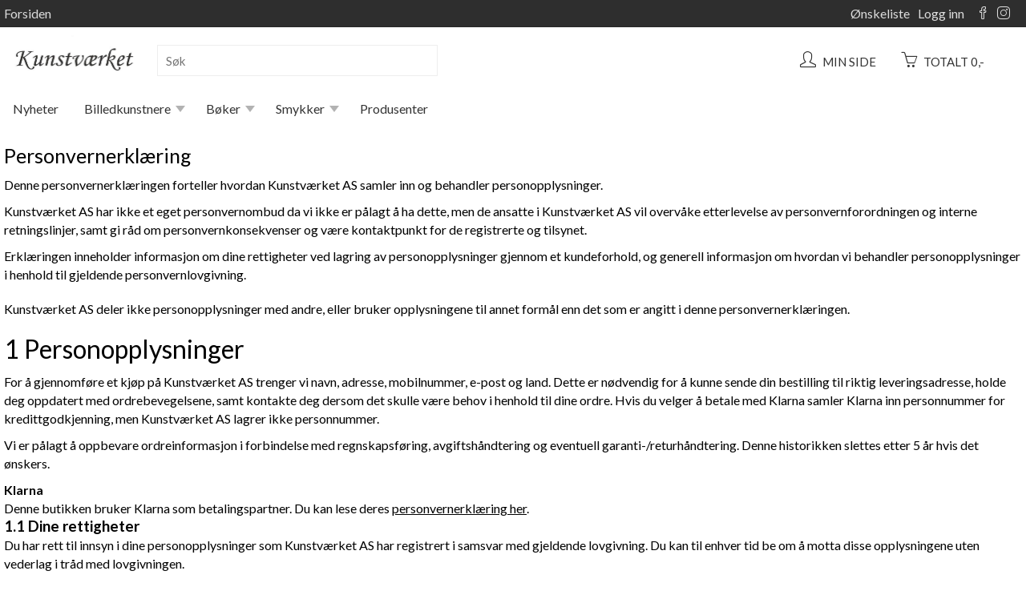

--- FILE ---
content_type: text/html;charset=UTF-8
request_url: https://webshop.kunstvaerket.no/wicket/bookmarkable/no.deltasoft.webshop.web.register.GdprPersonalTerms
body_size: 9596
content:
<!DOCTYPE html>
<html lang="no">


<head><meta charset="UTF-8" /><meta name="viewport" content="width=device-width, initial-scale=1" /><script type="text/javascript" src="https://ajax.googleapis.com/ajax/libs/jquery/1.9.0/jquery.min.js"></script>
<script type="text/javascript" src="../resource/org.apache.wicket.ajax.AbstractDefaultAjaxBehavior/res/js/wicket-ajax-jquery-ver-D3239D205A141302AD40C53B15219F57.js"></script>
<script type="text/javascript" src="../resource/org.apache.wicket.ajax.AbstractDefaultAjaxBehavior/res/js/wicket-ajax-jquery-debug-ver-61D3B0B0C30B7115338004E0F34269E0.js"></script>
<script type="text/javascript" src="../resource/no.deltasoft.webshop.web.panel.menu.menuline.MenuLinePanel/MenuLinePanel-ver-5500820135DD26B4352C90AC1FED04A3.js"></script>
<link rel="stylesheet" type="text/css" href="https://cdnjs.cloudflare.com/ajax/libs/simple-line-icons/2.4.1/css/simple-line-icons.css" />
<script type="text/javascript" src="../resource/no.deltasoft.webshop.web.panel.menu.MenuPanel2/MenuPanel2-ver-558CD893132BFEBC7F0CA37FA2E82BB1.js"></script>

	<title>Kunstværket AS - Webshop</title>
	
	<script type="text/javascript">
/*<![CDATA[*/

	
	   $( document ).ready(function() {
	        console.log( "document loaded" );
	        
			$("a.adjust_button").on("click", function() {
				
				var $button = $(this);
				var oldValue = $button.parent().find("input").val();
				
				if ($button.text() == "+") {
					var newVal = parseFloat(oldValue) + 1;
				} 
				else {
					// Don't allow decrementing below zero
					if (oldValue > 1) {
						var newVal = parseFloat(oldValue) - 1;
					} 
					else {
						newVal = 1;}
				}
				$button.parent().find("input").val(newVal);
				return false;
			});

	    });
	
	
/*]]>*/
</script>
	
	<style type="text/css">
/*<![CDATA[*/

		
		div.private_customer:hover {
			background-color: #015b79 !important; 
		}
		
		div.business_customer:hover {
			background-color: #d4cece !important;
		}
	
	
/*]]>*/
</style>
	
<link rel="stylesheet" type="text/css" href="../../css/base.css?d=1764931482533" />
<link rel="stylesheet" type="text/css" href="../../css/digifix_white_new.css?d=1566383622720" />
<link href='https://fonts.googleapis.com/css?family=Lato:400,700' rel='stylesheet' type='text/css'><script type="text/javascript" id="tracking">
/*<![CDATA[*/
(function(i,s,o,g,r,a,m){i['GoogleAnalyticsObject']=r;i[r]=i[r]||function(){(i[r].q=i[r].q||[]).push(arguments)},i[r].l=1*new Date();a=s.createElement(o),m=s.getElementsByTagName(o)[0];a.async=1;a.src=g;m.parentNode.insertBefore(a,m)})(window,document,'script','//www.google-analytics.com/analytics.js','ga');ga('create', 'UA-56477358-1');ga('send', 'pageview');
/*]]>*/
</script>
<script type="text/javascript" src="../resource/no.deltasoft.webshop.web.page.WebshopPage/WebshopPage-ver-78B85413D732247B40B860660127673B.js"></script>
<meta name="keywords" content="kjøp,kjøpe,webshop,nettbutikk,online,Roar Kjærnstad,Kunstavgift,Anna Kristin Ferking,Egil Egebakken,Kjell Stig Amdam,Avgiftspl. billedkunst,Avgiftsfri rammer,Skulptur,Wenche Øyen,Trine Lindheim,Kunsthåndtverk,Øivind S. Jorfald,Smykker,Marilyn Amatruda,Kenneth Blom,Randi Strand,Therese Nortvedt,Jan Brænde,Emily S. Elmenhorst,Eline Medbøe,Kikki Hovland,Gro Fraas,Magne Austad,Sigrid Øyrehagen,Bøker,Elin Bergstø Rossing,Line Schjølberg,Ellen Edminson,Yngve Reidar Vold,Anne Cecilie Røgeberg,Jøran Flo,Eli Hovdenak,Stig Andresen,Gabrielle Kielland,Jon Olav Helle,Tor-Arne Moen,Beate Strindberg,Eva Harr,Olav Bjørgum,Christopher Rådlund,Birger Wilhelmsen,Jan Harr,Camilla Prytz,Mia Gjerdrum Helgesen,Kjell Thorjussen, Larry Welo,Ronny Bank,Bjørg Thorhallsdottir,Svein Are Mørkve,Cathrine Knudsen,Dahlin,Alexander Stub,Ingrid J. Ousland,Nina Due,Hilde Fystro Vasbø,Hildur Bjørnsdottir,Tom Erik Andersen,Lasse Skarbøvik,Billedkunstnere,Hanne Thomassen,Liz Ravn,Gunilla Holm,Eva Langaas,Janne Lykke Wilhelmsen,Lars Elling,Siri Knoepffler,Violet Polsangi,Gro Mukta Holter,Dzevad Handzic,Rino Larsen,Per Fronth,Omar Andréen,Elling Reitan,Kristian Finborud,Geir Nymark,Nico Widerberg,Alf Chr. Hvaring,Terje Risberg,Larssen,Frank Brunner,Dag Hol,Elisabeth Werp,Gunn Vottestad,Orion Righard,Rolf Nerli,Tom Gundersen,Anne Kristin Hagesæther,Lars Hopland,Bøker,Dang Van Ty,Bjørn Saastad,Ingrid Lilja Arntzen,Hans Normann Dahl" /></head>
<body style="background-color: white;" class="webshop_page">
<div class="page Background-Image">
	
		  
		  
		
		<div class="wrap_menu2">
		
			<form id="id1" method="post" action="./no.deltasoft.webshop.web.register.GdprPersonalTerms?-1.-menu-form">
				
				<div class="wrap_menu_panel_line wrap_menu_line0">
					<div class="menu_panel menu_line0">
						<div class="wrap_menu_line0_top_left_html"><a href='/'>Forsiden</a></div>
						<div class="wrap_menu_line0_links">

								<a href="./no.deltasoft.webshop.web.register.GdprPersonalTerms?-1.-menu-form-link_wishlist" class="wishlist">Ønskeliste<span id="MenuPanel2_wishlist_count" style="display:none" data-wicket-placeholder></span></a>
								
								<a href="/login" class="login">Logg inn</a>
								
								
								<div><a href="https://www.facebook.com/pages/Kunstv%C3%A6rket/211246804357" target="_blank"><i class="icon-social-facebook icons"></i></a><a href="https://www.instagram.com/galleri_kunstvaerket/" target="_blank"><i class="icon-social-instagram icons"></i></a></div>
								
								
						</div>
					</div>
				</div>
				
				<div class="wrap_menu_panel_line wrap_menu_line1">
					<div class="menu_panel menu_line1">
							
						<div class="menu_mobile_logo">
							<a href="/"><img class="mobile_shop_logo" src="/image/185/185_logo.jpg?lm=1527855843000"/></a>
						</div>
						
						<div class="menu_shop_name">
							<a href="/">
								Kunstværket AS
							</a>
						</div>
							
					</div>
				</div>
				
				<div class="wrap_menu_panel_line wrap_menu_line2">
					<div class="menu_panel menu_line2">
					
						<div class="menu_logo">
							<a href="/"><img class="menu_bar_logo" src="/image/185/185_logo.jpg?lm=1527855843000"/></a>
						</div>
		
						<div class="menu_menu_icon">
							<a href="#" class="show-code" onclick="toggleCategory();">
								<i class="icon-menu icons"></i>
							</a>
						</div>
							
						<div class="search_container">
								<input class="new_search" value="" type="text" placeholder="Søk" name="searchf">
						</div>
						
						<div class="wrap_cart_and_buttons">
																							
							<div class="menu_cart_amount">
		
								<a href="/mypage">
									<span class="menu_my_page_wrap">
										<span>
											<i class="icon-user icons"></i>
										</span>
										
										<span class="cart_amount">Min side</span>
										
									</span>
								</a>&nbsp;
								<a href="/cart" id="linkCart">
									<span class="menu_cart_wrap">
										<div class="add_item_box">
		
	<span class="add_item_text">
		Varen er lagt i handlekurven
	 </span>

</div>
										
										<span>
											<i class="icon-basket icons"></i>
										</span>
										
										<span class="cart_amount">Totalt 0,-</span>
										
										
										
									</span>
								</a>
		
							</div>
		
						</div>
					
						<span class="menu_login_icon">
							<a href="./no.deltasoft.webshop.web.register.GdprPersonalTerms?-1.-menu-form-responsive_menu_login" class="show-code">
								<i class="icon-user icons"></i>
							</a>
						</span>
		
						<span class="menu_basket_icon">
							<a href="/cart" class="show-code" id="responsiveCart">
								<div class="add_item_box">
		
	<span class="add_item_text">
		Varen er lagt i handlekurven
	 </span>

</div>
								<i class="icon-basket icons"></i>
								
							</a>
						</span>
						
					</div>
				</div>
				
				<div class="wrap_menu_panel_line wrap_menu_line3">
					<div class="menu_panel menu_line3">
						
		<div class="menuLineParent">
			<div class="menuLine">
				<div class="menuItem" catid="-1334">
					
			<div class="dropbtn-container">
				<a class="dropbtn" href="../../nettbutikk/Nyheter?p1=-1334&amp;p2=0&amp;p3=0&amp;categoryId=-1334">Nyheter</a>
				<a class="dropbtn dropbtn-blocker" href="#" onclick="return false;">Nyheter</a>
			</div>
			
		
				</div><div class="menuItem notempty" catid="3938">
					
			<div class="dropbtn-container">
				<a class="dropbtn" href="../../nettbutikk/Billedkunstnere?p1=3938&amp;p2=0&amp;p3=0&amp;categoryId=3938">Billedkunstnere</a>
				<a class="dropbtn dropbtn-blocker" href="#" onclick="return false;">Billedkunstnere</a>
			</div>
			<div class="dropdown-content"> <!-- class may be replaced with dropdown-contentVertical -->
				
		
		<div class="cat2">
			<a href="../../nettbutikk/Billedkunstnere/Alexander%20Stub?p1=3938&amp;p2=14923&amp;p3=0&amp;categoryId=14923">Alexander Stub</a>
			
		</div><div class="cat2">
			<a href="../../nettbutikk/Billedkunstnere/Alf%20Chr.%20Hvaring?p1=3938&amp;p2=4315&amp;p3=0&amp;categoryId=4315">Alf Chr. Hvaring</a>
			
		</div><div class="cat2">
			<a href="../../nettbutikk/Billedkunstnere/Anne%20Cecilie%20R%C3%B8geberg?p1=3938&amp;p2=6350&amp;p3=0&amp;categoryId=6350">Anne Cecilie Røgeberg</a>
			
		</div><div class="cat2">
			<a href="../../nettbutikk/Billedkunstnere/Beate%20Strindberg?p1=3938&amp;p2=5955&amp;p3=0&amp;categoryId=5955">Beate Strindberg</a>
			
		</div><div class="cat2">
			<a href="../../nettbutikk/Billedkunstnere/Birger%20Wilhelmsen?p1=3938&amp;p2=21155&amp;p3=0&amp;categoryId=21155">Birger Wilhelmsen</a>
			
		</div><div class="cat2">
			<a href="../../nettbutikk/Billedkunstnere/Bj%C3%B8rg%20Thorhallsdottir?p1=3938&amp;p2=5699&amp;p3=0&amp;categoryId=5699">Bjørg Thorhallsdottir</a>
			
		</div><div class="cat2">
			<a href="../../nettbutikk/Billedkunstnere/Bj%C3%B8rn%20Saastad?p1=3938&amp;p2=4071&amp;p3=0&amp;categoryId=4071">Bjørn Saastad</a>
			
		</div><div class="cat2">
			<a href="../../nettbutikk/Billedkunstnere/Cathrine%20Knudsen?p1=3938&amp;p2=9389&amp;p3=0&amp;categoryId=9389">Cathrine Knudsen</a>
			
		</div><div class="cat2">
			<a href="../../nettbutikk/Billedkunstnere/Dang%20Van%20Ty?p1=3938&amp;p2=4054&amp;p3=0&amp;categoryId=4054">Dang Van Ty</a>
			
		</div><div class="cat2">
			<a href="../../nettbutikk/Billedkunstnere/Dzevad%20Handzic?p1=3938&amp;p2=16965&amp;p3=0&amp;categoryId=16965">Dzevad Handzic</a>
			
		</div><div class="cat2">
			<a href="../../nettbutikk/Billedkunstnere/Eli%20Hovdenak?p1=3938&amp;p2=5694&amp;p3=0&amp;categoryId=5694">Eli Hovdenak</a>
			
		</div><div class="cat2">
			<a href="../../nettbutikk/Billedkunstnere/Elin%20Bergst%C3%B8%20Rossing?p1=3938&amp;p2=20560&amp;p3=0&amp;categoryId=20560">Elin Bergstø Rossing</a>
			
		</div><div class="cat2">
			<a href="../../nettbutikk/Billedkunstnere/Ellen%20Edminson?p1=3938&amp;p2=8408&amp;p3=0&amp;categoryId=8408">Ellen Edminson</a>
			
		</div><div class="cat2">
			<a href="../../nettbutikk/Billedkunstnere/Elling%20Reitan?p1=3938&amp;p2=6070&amp;p3=0&amp;categoryId=6070">Elling Reitan</a>
			
		</div><div class="cat2">
			<a href="../../nettbutikk/Billedkunstnere/Eva%20Harr?p1=3938&amp;p2=4055&amp;p3=0&amp;categoryId=4055">Eva Harr</a>
			
		</div><div class="cat2">
			<a href="../../nettbutikk/Billedkunstnere/Eva%20Langaas?p1=3938&amp;p2=5849&amp;p3=0&amp;categoryId=5849">Eva Langaas</a>
			
		</div><div class="cat2">
			<a href="../../nettbutikk/Billedkunstnere/Frank%20Brunner?p1=3938&amp;p2=4044&amp;p3=0&amp;categoryId=4044">Frank Brunner</a>
			
		</div><div class="cat2">
			<a href="../../nettbutikk/Billedkunstnere/Gabrielle%20Kielland?p1=3938&amp;p2=4043&amp;p3=0&amp;categoryId=4043">Gabrielle Kielland</a>
			
		</div><div class="cat2">
			<a href="../../nettbutikk/Billedkunstnere/Geir%20Nymark?p1=3938&amp;p2=5957&amp;p3=0&amp;categoryId=5957">Geir Nymark</a>
			
		</div><div class="cat2">
			<a href="../../nettbutikk/Billedkunstnere/Gro%20Fraas?p1=3938&amp;p2=5977&amp;p3=0&amp;categoryId=5977">Gro Fraas</a>
			
		</div><div class="cat2">
			<a href="../../nettbutikk/Billedkunstnere/Gro%20Mukta%20Holter?p1=3938&amp;p2=5843&amp;p3=0&amp;categoryId=5843">Gro Mukta Holter</a>
			
		</div><div class="cat2">
			<a href="../../nettbutikk/Billedkunstnere/Gunilla%20Holm?p1=3938&amp;p2=5961&amp;p3=0&amp;categoryId=5961">Gunilla Holm</a>
			
		</div><div class="cat2">
			<a href="../../nettbutikk/Billedkunstnere/Gunn%20Vottestad?p1=3938&amp;p2=5848&amp;p3=0&amp;categoryId=5848">Gunn Vottestad</a>
			
		</div><div class="cat2">
			<a href="../../nettbutikk/Billedkunstnere/Hanne%20Thomassen?p1=3938&amp;p2=18343&amp;p3=0&amp;categoryId=18343">Hanne Thomassen</a>
			
		</div><div class="cat2">
			<a href="../../nettbutikk/Billedkunstnere/Hans%20Normann%20Dahl?p1=3938&amp;p2=7542&amp;p3=0&amp;categoryId=7542">Hans Normann Dahl</a>
			
		</div><div class="cat2">
			<a href="../../nettbutikk/Billedkunstnere/Hilde%20Fystro%20Vasb%C3%B8?p1=3938&amp;p2=12164&amp;p3=0&amp;categoryId=12164">Hilde Fystro Vasbø</a>
			
		</div><div class="cat2">
			<a href="../../nettbutikk/Billedkunstnere/Hildur%20Bj%C3%B8rnsdottir?p1=3938&amp;p2=20561&amp;p3=0&amp;categoryId=20561">Hildur Bjørnsdottir</a>
			
		</div><div class="cat2">
			<a href="../../nettbutikk/Billedkunstnere/Ingrid%20J.%20Ousland?p1=3938&amp;p2=10568&amp;p3=0&amp;categoryId=10568">Ingrid J. Ousland</a>
			
		</div><div class="cat2">
			<a href="../../nettbutikk/Billedkunstnere/Ingrid%20Lilja%20Arntzen?p1=3938&amp;p2=7004&amp;p3=0&amp;categoryId=7004">Ingrid Lilja Arntzen</a>
			
		</div><div class="cat2">
			<a href="../../nettbutikk/Billedkunstnere/Jan%20Harr?p1=3938&amp;p2=4056&amp;p3=0&amp;categoryId=4056">Jan Harr</a>
			
		</div><div class="cat2">
			<a href="../../nettbutikk/Billedkunstnere/Janne%20Lykke%20Wilhelmsen?p1=3938&amp;p2=23250&amp;p3=0&amp;categoryId=23250">Janne Lykke Wilhelmsen</a>
			
		</div><div class="cat2">
			<a href="../../nettbutikk/Billedkunstnere/Jon%20Olav%20Helle?p1=3938&amp;p2=6102&amp;p3=0&amp;categoryId=6102">Jon Olav Helle</a>
			
		</div><div class="cat2">
			<a href="../../nettbutikk/Billedkunstnere/J%C3%B8ran%20Flo?p1=3938&amp;p2=5960&amp;p3=0&amp;categoryId=5960">Jøran Flo</a>
			
		</div><div class="cat2">
			<a href="../../nettbutikk/Billedkunstnere/Kikki%20Hovland?p1=3938&amp;p2=8207&amp;p3=0&amp;categoryId=8207">Kikki Hovland</a>
			
		</div><div class="cat2">
			<a href="../../nettbutikk/Billedkunstnere/Kristian%20Finborud?p1=3938&amp;p2=6068&amp;p3=0&amp;categoryId=6068">Kristian Finborud</a>
			
		</div><div class="cat2">
			<a href="../../nettbutikk/Billedkunstnere/%20Larry%20Welo?p1=3938&amp;p2=4046&amp;p3=0&amp;categoryId=4046"> Larry Welo</a>
			
		</div><div class="cat2">
			<a href="../../nettbutikk/Billedkunstnere/Lasse%20Skarb%C3%B8vik?p1=3938&amp;p2=21047&amp;p3=0&amp;categoryId=21047">Lasse Skarbøvik</a>
			
		</div><div class="cat2">
			<a href="../../nettbutikk/Billedkunstnere/Line%20Schj%C3%B8lberg?p1=3938&amp;p2=15611&amp;p3=0&amp;categoryId=15611">Line Schjølberg</a>
			
		</div><div class="cat2">
			<a href="../../nettbutikk/Billedkunstnere/Liz%20Ravn?p1=3938&amp;p2=14919&amp;p3=0&amp;categoryId=14919">Liz Ravn</a>
			
		</div><div class="cat2">
			<a href="../../nettbutikk/Billedkunstnere/Magne%20Austad?p1=3938&amp;p2=3947&amp;p3=0&amp;categoryId=3947">Magne Austad</a>
			
		</div><div class="cat2">
			<a href="../../nettbutikk/Billedkunstnere/Mia%20Gjerdrum%20Helgesen?p1=3938&amp;p2=6798&amp;p3=0&amp;categoryId=6798">Mia Gjerdrum Helgesen</a>
			
		</div><div class="cat2">
			<a href="../../nettbutikk/Billedkunstnere/Nico%20Widerberg?p1=3938&amp;p2=5979&amp;p3=0&amp;categoryId=5979">Nico Widerberg</a>
			
		</div><div class="cat2">
			<a href="../../nettbutikk/Billedkunstnere/Omar%20Andr%C3%A9en?p1=3938&amp;p2=4057&amp;p3=0&amp;categoryId=4057">Omar Andréen</a>
			
		</div><div class="cat2">
			<a href="../../nettbutikk/Billedkunstnere/Randi%20Strand?p1=3938&amp;p2=11930&amp;p3=0&amp;categoryId=11930">Randi Strand</a>
			
		</div><div class="cat2">
			<a href="../../nettbutikk/Billedkunstnere/Rino%20Larsen?p1=3938&amp;p2=8039&amp;p3=0&amp;categoryId=8039">Rino Larsen</a>
			
		</div><div class="cat2">
			<a href="../../nettbutikk/Billedkunstnere/Roar%20Kj%C3%A6rnstad?p1=3938&amp;p2=21053&amp;p3=0&amp;categoryId=21053">Roar Kjærnstad</a>
			
		</div><div class="cat2">
			<a href="../../nettbutikk/Billedkunstnere/Rolf%20Nerli?p1=3938&amp;p2=4058&amp;p3=0&amp;categoryId=4058">Rolf Nerli</a>
			
		</div><div class="cat2">
			<a href="../../nettbutikk/Billedkunstnere/Ronny%20Bank?p1=3938&amp;p2=10386&amp;p3=0&amp;categoryId=10386">Ronny Bank</a>
			
		</div><div class="cat2">
			<a href="../../nettbutikk/Billedkunstnere/Stig%20Andresen?p1=3938&amp;p2=3944&amp;p3=0&amp;categoryId=3944">Stig Andresen</a>
			
		</div><div class="cat2">
			<a href="../../nettbutikk/Billedkunstnere/Svein%20Are%20M%C3%B8rkve?p1=3938&amp;p2=3942&amp;p3=0&amp;categoryId=3942">Svein Are Mørkve</a>
			
		</div><div class="cat2">
			<a href="../../nettbutikk/Billedkunstnere/Terje%20Risberg?p1=3938&amp;p2=6250&amp;p3=0&amp;categoryId=6250">Terje Risberg</a>
			
		</div><div class="cat2">
			<a href="../../nettbutikk/Billedkunstnere/Therese%20Nortvedt?p1=3938&amp;p2=11931&amp;p3=0&amp;categoryId=11931">Therese Nortvedt</a>
			
		</div><div class="cat2">
			<a href="../../nettbutikk/Billedkunstnere/Tom%20Erik%20Andersen?p1=3938&amp;p2=6332&amp;p3=0&amp;categoryId=6332">Tom Erik Andersen</a>
			
		</div><div class="cat2">
			<a href="../../nettbutikk/Billedkunstnere/Tom%20Gundersen?p1=3938&amp;p2=6331&amp;p3=0&amp;categoryId=6331">Tom Gundersen</a>
			
		</div><div class="cat2">
			<a href="../../nettbutikk/Billedkunstnere/Trine%20Lindheim?p1=3938&amp;p2=7106&amp;p3=0&amp;categoryId=7106">Trine Lindheim</a>
			
		</div><div class="cat2">
			<a href="../../nettbutikk/Billedkunstnere/Violet%20Polsangi?p1=3938&amp;p2=22889&amp;p3=0&amp;categoryId=22889">Violet Polsangi</a>
			
		</div><div class="cat2">
			<a href="../../nettbutikk/Billedkunstnere/Wenche%20%C3%98yen?p1=3938&amp;p2=6103&amp;p3=0&amp;categoryId=6103">Wenche Øyen</a>
			
		</div>
	
			</div>
		
				</div><div class="menuItem notempty" catid="6850">
					
			<div class="dropbtn-container">
				<a class="dropbtn" href="../../nettbutikk/B%C3%B8ker?p1=6850&amp;p2=0&amp;p3=0&amp;categoryId=6850">Bøker</a>
				<a class="dropbtn dropbtn-blocker" href="#" onclick="return false;">Bøker</a>
			</div>
			<div class="dropdown-content"> <!-- class may be replaced with dropdown-contentVertical -->
				
		
		<div class="cat2">
			<a href="../../nettbutikk/B%C3%B8ker/B%C3%B8ker?p1=6850&amp;p2=6851&amp;p3=0&amp;categoryId=6851">Bøker</a>
			
		</div><div class="cat2">
			<a href="../../nettbutikk/B%C3%B8ker/Kristian%20Finborud?p1=6850&amp;p2=6068&amp;p3=0&amp;categoryId=6068">Kristian Finborud</a>
			
		</div>
	
			</div>
		
				</div><div class="menuItem notempty" catid="4052">
					
			<div class="dropbtn-container">
				<a class="dropbtn" href="../../nettbutikk/Smykker?p1=4052&amp;p2=0&amp;p3=0&amp;categoryId=4052">Smykker</a>
				<a class="dropbtn dropbtn-blocker" href="#" onclick="return false;">Smykker</a>
			</div>
			<div class="dropdown-content"> <!-- class may be replaced with dropdown-contentVertical -->
				
		
		<div class="cat2">
			<a href="../../nettbutikk/Smykker/Camilla%20Prytz?p1=4052&amp;p2=4053&amp;p3=0&amp;categoryId=4053">Camilla Prytz</a>
			
		</div>
	
			</div>
		
				</div><div class="menuItem" catid="-1">
					
			<div class="dropbtn-container">
				<a class="dropbtn" href="./no.deltasoft.webshop.web.page.manufacturers.ManufacturersPage">Produsenter</a>
				<a class="dropbtn dropbtn-blocker" href="#" onclick="return false;">Produsenter</a>
			</div>
			
		
				</div>
			</div>
			<div class="menuItem notempty lastmenuItem">
			<div class="dropbtn-container">
				<a class="dropbtn" href="../../nettbutikk" click="return false;"><span>Mer</span></a>
				
			</div>
			<div class="dropdown-content dropdown-contentAll"> <!-- class may be replaced with dropdown-contentVertical -->
				
		<div class="menuLineVertical">
			<div class="menuItemVertical" catid="-1334">
				
		<a href="../../nettbutikk/Nyheter?p1=-1334&amp;p2=0&amp;p3=0&amp;categoryId=-1334" class="cat1">Nyheter</a>
		
	
			</div><div class="menuItemVertical" catid="3938">
				
		<a href="../../nettbutikk/Billedkunstnere?p1=3938&amp;p2=0&amp;p3=0&amp;categoryId=3938" class="cat1">Billedkunstnere</a>
		<div class="cat2">
			<a href="../../nettbutikk/Billedkunstnere/Alexander%20Stub?p1=3938&amp;p2=14923&amp;p3=0&amp;categoryId=14923">Alexander Stub</a>
			
		</div><div class="cat2">
			<a href="../../nettbutikk/Billedkunstnere/Alf%20Chr.%20Hvaring?p1=3938&amp;p2=4315&amp;p3=0&amp;categoryId=4315">Alf Chr. Hvaring</a>
			
		</div><div class="cat2">
			<a href="../../nettbutikk/Billedkunstnere/Anne%20Cecilie%20R%C3%B8geberg?p1=3938&amp;p2=6350&amp;p3=0&amp;categoryId=6350">Anne Cecilie Røgeberg</a>
			
		</div><div class="cat2">
			<a href="../../nettbutikk/Billedkunstnere/Beate%20Strindberg?p1=3938&amp;p2=5955&amp;p3=0&amp;categoryId=5955">Beate Strindberg</a>
			
		</div><div class="cat2">
			<a href="../../nettbutikk/Billedkunstnere/Birger%20Wilhelmsen?p1=3938&amp;p2=21155&amp;p3=0&amp;categoryId=21155">Birger Wilhelmsen</a>
			
		</div><div class="cat2">
			<a href="../../nettbutikk/Billedkunstnere/Bj%C3%B8rg%20Thorhallsdottir?p1=3938&amp;p2=5699&amp;p3=0&amp;categoryId=5699">Bjørg Thorhallsdottir</a>
			
		</div><div class="cat2">
			<a href="../../nettbutikk/Billedkunstnere/Bj%C3%B8rn%20Saastad?p1=3938&amp;p2=4071&amp;p3=0&amp;categoryId=4071">Bjørn Saastad</a>
			
		</div><div class="cat2">
			<a href="../../nettbutikk/Billedkunstnere/Cathrine%20Knudsen?p1=3938&amp;p2=9389&amp;p3=0&amp;categoryId=9389">Cathrine Knudsen</a>
			
		</div><div class="cat2">
			<a href="../../nettbutikk/Billedkunstnere/Dang%20Van%20Ty?p1=3938&amp;p2=4054&amp;p3=0&amp;categoryId=4054">Dang Van Ty</a>
			
		</div><div class="cat2">
			<a href="../../nettbutikk/Billedkunstnere/Dzevad%20Handzic?p1=3938&amp;p2=16965&amp;p3=0&amp;categoryId=16965">Dzevad Handzic</a>
			
		</div><div class="cat2">
			<a href="../../nettbutikk/Billedkunstnere/Eli%20Hovdenak?p1=3938&amp;p2=5694&amp;p3=0&amp;categoryId=5694">Eli Hovdenak</a>
			
		</div><div class="cat2">
			<a href="../../nettbutikk/Billedkunstnere/Elin%20Bergst%C3%B8%20Rossing?p1=3938&amp;p2=20560&amp;p3=0&amp;categoryId=20560">Elin Bergstø Rossing</a>
			
		</div><div class="cat2">
			<a href="../../nettbutikk/Billedkunstnere/Ellen%20Edminson?p1=3938&amp;p2=8408&amp;p3=0&amp;categoryId=8408">Ellen Edminson</a>
			
		</div><div class="cat2">
			<a href="../../nettbutikk/Billedkunstnere/Elling%20Reitan?p1=3938&amp;p2=6070&amp;p3=0&amp;categoryId=6070">Elling Reitan</a>
			
		</div><div class="cat2">
			<a href="../../nettbutikk/Billedkunstnere/Eva%20Harr?p1=3938&amp;p2=4055&amp;p3=0&amp;categoryId=4055">Eva Harr</a>
			
		</div><div class="cat2">
			<a href="../../nettbutikk/Billedkunstnere/Eva%20Langaas?p1=3938&amp;p2=5849&amp;p3=0&amp;categoryId=5849">Eva Langaas</a>
			
		</div><div class="cat2">
			<a href="../../nettbutikk/Billedkunstnere/Frank%20Brunner?p1=3938&amp;p2=4044&amp;p3=0&amp;categoryId=4044">Frank Brunner</a>
			
		</div><div class="cat2">
			<a href="../../nettbutikk/Billedkunstnere/Gabrielle%20Kielland?p1=3938&amp;p2=4043&amp;p3=0&amp;categoryId=4043">Gabrielle Kielland</a>
			
		</div><div class="cat2">
			<a href="../../nettbutikk/Billedkunstnere/Geir%20Nymark?p1=3938&amp;p2=5957&amp;p3=0&amp;categoryId=5957">Geir Nymark</a>
			
		</div><div class="cat2">
			<a href="../../nettbutikk/Billedkunstnere/Gro%20Fraas?p1=3938&amp;p2=5977&amp;p3=0&amp;categoryId=5977">Gro Fraas</a>
			
		</div><div class="cat2">
			<a href="../../nettbutikk/Billedkunstnere/Gro%20Mukta%20Holter?p1=3938&amp;p2=5843&amp;p3=0&amp;categoryId=5843">Gro Mukta Holter</a>
			
		</div><div class="cat2">
			<a href="../../nettbutikk/Billedkunstnere/Gunilla%20Holm?p1=3938&amp;p2=5961&amp;p3=0&amp;categoryId=5961">Gunilla Holm</a>
			
		</div><div class="cat2">
			<a href="../../nettbutikk/Billedkunstnere/Gunn%20Vottestad?p1=3938&amp;p2=5848&amp;p3=0&amp;categoryId=5848">Gunn Vottestad</a>
			
		</div><div class="cat2">
			<a href="../../nettbutikk/Billedkunstnere/Hanne%20Thomassen?p1=3938&amp;p2=18343&amp;p3=0&amp;categoryId=18343">Hanne Thomassen</a>
			
		</div><div class="cat2">
			<a href="../../nettbutikk/Billedkunstnere/Hans%20Normann%20Dahl?p1=3938&amp;p2=7542&amp;p3=0&amp;categoryId=7542">Hans Normann Dahl</a>
			
		</div><div class="cat2">
			<a href="../../nettbutikk/Billedkunstnere/Hilde%20Fystro%20Vasb%C3%B8?p1=3938&amp;p2=12164&amp;p3=0&amp;categoryId=12164">Hilde Fystro Vasbø</a>
			
		</div><div class="cat2">
			<a href="../../nettbutikk/Billedkunstnere/Hildur%20Bj%C3%B8rnsdottir?p1=3938&amp;p2=20561&amp;p3=0&amp;categoryId=20561">Hildur Bjørnsdottir</a>
			
		</div><div class="cat2">
			<a href="../../nettbutikk/Billedkunstnere/Ingrid%20J.%20Ousland?p1=3938&amp;p2=10568&amp;p3=0&amp;categoryId=10568">Ingrid J. Ousland</a>
			
		</div><div class="cat2">
			<a href="../../nettbutikk/Billedkunstnere/Ingrid%20Lilja%20Arntzen?p1=3938&amp;p2=7004&amp;p3=0&amp;categoryId=7004">Ingrid Lilja Arntzen</a>
			
		</div><div class="cat2">
			<a href="../../nettbutikk/Billedkunstnere/Jan%20Harr?p1=3938&amp;p2=4056&amp;p3=0&amp;categoryId=4056">Jan Harr</a>
			
		</div><div class="cat2">
			<a href="../../nettbutikk/Billedkunstnere/Janne%20Lykke%20Wilhelmsen?p1=3938&amp;p2=23250&amp;p3=0&amp;categoryId=23250">Janne Lykke Wilhelmsen</a>
			
		</div><div class="cat2">
			<a href="../../nettbutikk/Billedkunstnere/Jon%20Olav%20Helle?p1=3938&amp;p2=6102&amp;p3=0&amp;categoryId=6102">Jon Olav Helle</a>
			
		</div><div class="cat2">
			<a href="../../nettbutikk/Billedkunstnere/J%C3%B8ran%20Flo?p1=3938&amp;p2=5960&amp;p3=0&amp;categoryId=5960">Jøran Flo</a>
			
		</div><div class="cat2">
			<a href="../../nettbutikk/Billedkunstnere/Kikki%20Hovland?p1=3938&amp;p2=8207&amp;p3=0&amp;categoryId=8207">Kikki Hovland</a>
			
		</div><div class="cat2">
			<a href="../../nettbutikk/Billedkunstnere/Kristian%20Finborud?p1=3938&amp;p2=6068&amp;p3=0&amp;categoryId=6068">Kristian Finborud</a>
			
		</div><div class="cat2">
			<a href="../../nettbutikk/Billedkunstnere/%20Larry%20Welo?p1=3938&amp;p2=4046&amp;p3=0&amp;categoryId=4046"> Larry Welo</a>
			
		</div><div class="cat2">
			<a href="../../nettbutikk/Billedkunstnere/Lasse%20Skarb%C3%B8vik?p1=3938&amp;p2=21047&amp;p3=0&amp;categoryId=21047">Lasse Skarbøvik</a>
			
		</div><div class="cat2">
			<a href="../../nettbutikk/Billedkunstnere/Line%20Schj%C3%B8lberg?p1=3938&amp;p2=15611&amp;p3=0&amp;categoryId=15611">Line Schjølberg</a>
			
		</div><div class="cat2">
			<a href="../../nettbutikk/Billedkunstnere/Liz%20Ravn?p1=3938&amp;p2=14919&amp;p3=0&amp;categoryId=14919">Liz Ravn</a>
			
		</div><div class="cat2">
			<a href="../../nettbutikk/Billedkunstnere/Magne%20Austad?p1=3938&amp;p2=3947&amp;p3=0&amp;categoryId=3947">Magne Austad</a>
			
		</div><div class="cat2">
			<a href="../../nettbutikk/Billedkunstnere/Mia%20Gjerdrum%20Helgesen?p1=3938&amp;p2=6798&amp;p3=0&amp;categoryId=6798">Mia Gjerdrum Helgesen</a>
			
		</div><div class="cat2">
			<a href="../../nettbutikk/Billedkunstnere/Nico%20Widerberg?p1=3938&amp;p2=5979&amp;p3=0&amp;categoryId=5979">Nico Widerberg</a>
			
		</div><div class="cat2">
			<a href="../../nettbutikk/Billedkunstnere/Omar%20Andr%C3%A9en?p1=3938&amp;p2=4057&amp;p3=0&amp;categoryId=4057">Omar Andréen</a>
			
		</div><div class="cat2">
			<a href="../../nettbutikk/Billedkunstnere/Randi%20Strand?p1=3938&amp;p2=11930&amp;p3=0&amp;categoryId=11930">Randi Strand</a>
			
		</div><div class="cat2">
			<a href="../../nettbutikk/Billedkunstnere/Rino%20Larsen?p1=3938&amp;p2=8039&amp;p3=0&amp;categoryId=8039">Rino Larsen</a>
			
		</div><div class="cat2">
			<a href="../../nettbutikk/Billedkunstnere/Roar%20Kj%C3%A6rnstad?p1=3938&amp;p2=21053&amp;p3=0&amp;categoryId=21053">Roar Kjærnstad</a>
			
		</div><div class="cat2">
			<a href="../../nettbutikk/Billedkunstnere/Rolf%20Nerli?p1=3938&amp;p2=4058&amp;p3=0&amp;categoryId=4058">Rolf Nerli</a>
			
		</div><div class="cat2">
			<a href="../../nettbutikk/Billedkunstnere/Ronny%20Bank?p1=3938&amp;p2=10386&amp;p3=0&amp;categoryId=10386">Ronny Bank</a>
			
		</div><div class="cat2">
			<a href="../../nettbutikk/Billedkunstnere/Stig%20Andresen?p1=3938&amp;p2=3944&amp;p3=0&amp;categoryId=3944">Stig Andresen</a>
			
		</div><div class="cat2">
			<a href="../../nettbutikk/Billedkunstnere/Svein%20Are%20M%C3%B8rkve?p1=3938&amp;p2=3942&amp;p3=0&amp;categoryId=3942">Svein Are Mørkve</a>
			
		</div><div class="cat2">
			<a href="../../nettbutikk/Billedkunstnere/Terje%20Risberg?p1=3938&amp;p2=6250&amp;p3=0&amp;categoryId=6250">Terje Risberg</a>
			
		</div><div class="cat2">
			<a href="../../nettbutikk/Billedkunstnere/Therese%20Nortvedt?p1=3938&amp;p2=11931&amp;p3=0&amp;categoryId=11931">Therese Nortvedt</a>
			
		</div><div class="cat2">
			<a href="../../nettbutikk/Billedkunstnere/Tom%20Erik%20Andersen?p1=3938&amp;p2=6332&amp;p3=0&amp;categoryId=6332">Tom Erik Andersen</a>
			
		</div><div class="cat2">
			<a href="../../nettbutikk/Billedkunstnere/Tom%20Gundersen?p1=3938&amp;p2=6331&amp;p3=0&amp;categoryId=6331">Tom Gundersen</a>
			
		</div><div class="cat2">
			<a href="../../nettbutikk/Billedkunstnere/Trine%20Lindheim?p1=3938&amp;p2=7106&amp;p3=0&amp;categoryId=7106">Trine Lindheim</a>
			
		</div><div class="cat2">
			<a href="../../nettbutikk/Billedkunstnere/Violet%20Polsangi?p1=3938&amp;p2=22889&amp;p3=0&amp;categoryId=22889">Violet Polsangi</a>
			
		</div><div class="cat2">
			<a href="../../nettbutikk/Billedkunstnere/Wenche%20%C3%98yen?p1=3938&amp;p2=6103&amp;p3=0&amp;categoryId=6103">Wenche Øyen</a>
			
		</div>
	
			</div><div class="menuItemVertical" catid="6850">
				
		<a href="../../nettbutikk/B%C3%B8ker?p1=6850&amp;p2=0&amp;p3=0&amp;categoryId=6850" class="cat1">Bøker</a>
		<div class="cat2">
			<a href="../../nettbutikk/B%C3%B8ker/B%C3%B8ker?p1=6850&amp;p2=6851&amp;p3=0&amp;categoryId=6851">Bøker</a>
			
		</div><div class="cat2">
			<a href="../../nettbutikk/B%C3%B8ker/Kristian%20Finborud?p1=6850&amp;p2=6068&amp;p3=0&amp;categoryId=6068">Kristian Finborud</a>
			
		</div>
	
			</div><div class="menuItemVertical" catid="4052">
				
		<a href="../../nettbutikk/Smykker?p1=4052&amp;p2=0&amp;p3=0&amp;categoryId=4052" class="cat1">Smykker</a>
		<div class="cat2">
			<a href="../../nettbutikk/Smykker/Camilla%20Prytz?p1=4052&amp;p2=4053&amp;p3=0&amp;categoryId=4053">Camilla Prytz</a>
			
		</div>
	
			</div><div class="menuItemVertical" catid="-1">
				
		<a href="./no.deltasoft.webshop.web.page.manufacturers.ManufacturersPage" class="cat1">Produsenter</a>
		
	
			</div>
		</div>
	
			</div>
		</div>
		</div>
	
					</div>
				</div>
				
			</form>
			
		</div>
		  
	
		  		 
     	  <div id ="veil" style="text-align: center; display:none; position: fixed; left: 0px; top: 0px; width:100%; height:100%; text-align:center; z-index: 9999;">
			<div style="position: fixed; left: 0px; top: 0px;">
				<img src="/image/spinner_small1.gif">
			</div>
  	      </div>
     	
     	  
		  
     	  <div class="wrap_category_content">
     	  
  			 <div class="wrap category_panel" style="display:NONE">
	
	
	
	<!-- <wicket:container wicket:id="menu"></wicket:container> -->
	
	<form id="id2" method="post" action="./no.deltasoft.webshop.web.register.GdprPersonalTerms?-1.-leftContentPanel-categoryForm">
		
    	<table class="navigation generic_box left_side_width category_table" border="0" cellspacing="0" cellpadding="0" width="100%" >
    		<thead>
    			<tr>
    				<th class="heading"><h1><a href="./no.deltasoft.webshop.web.register.GdprPersonalTerms?-1.-leftContentPanel-categoryForm-home_link">Kategorier</a></h1></th>
    			</tr>
    		</thead>
    		
    		<tbody class="menu_wrap">
	          <tr>
	             	<td>
	              		<div class="menu">
		
	<div id="id3">
		
		<ul class="categories">
		
			
				<li class="wicket-tree-content"><a href="../../nettbutikk/Nyheter?p1=-1334&amp;p2=0&amp;p3=0&amp;categoryId=-1334"><span class="catLabel cat1label">Nyheter</span></a></li>
				
				
			
				<li class="wicket-tree-content"><a href="../../nettbutikk/Billedkunstnere?p1=3938&amp;p2=0&amp;p3=0&amp;categoryId=3938"><span class="catLabel cat1label">Billedkunstnere</span></a></li>
				
				
			
				<li class="wicket-tree-content"><a href="../../nettbutikk/Smykker?p1=4052&amp;p2=0&amp;p3=0&amp;categoryId=4052"><span class="catLabel cat1label">Smykker</span></a></li>
				
				
			
				<li class="wicket-tree-content"><a href="../../nettbutikk/B%C3%B8ker?p1=6850&amp;p2=0&amp;p3=0&amp;categoryId=6850"><span class="catLabel cat1label">Bøker</span></a></li>
				
				
			
		</ul>
  	 		
	</div>

</div> 
			   		</td>
	            </tr>
	            
	            <tr class="logout_wrap">
	            	<td></td>
	            </tr>
    		</tbody>

		</table>
      
      	<div class="manufacturers">
	
	   <table class="generic_box left_side_width manufacturer_table" border="0" cellspacing="0" cellpadding="0">
         <thead>
	        <tr>
	          <th class="manufacturer_heading"><h1>Produsenter</h1></th>
	        </tr>
          </thead>
          <tbody>
	        <tr>
	          <td>
				<form>
	          		<ul class="brandlist">
						
					</ul>
				</form>
		      </td>
	        </tr>
	   	  </tbody> 
		</table>

</div>
      	<!-- <div class="category_menu" wicket:id="category_menu"></div> -->
      	<div class="facebook_wrap">
	
	<div class="fblike_wrap">
		<iframe class="facebook_frame" src="//www.facebook.com/plugins/likebox.php?href=https%3A%2F%2Fwww.facebook.com%2Fpages%2FKunstv%25C3%25A6rket%2F211246804357&amp;width=200&amp;colorscheme=light&amp;show_faces=false&amp;header=true&amp;stream=false" scrolling="no" frameborder="0" style="border:none; overflow:hidden;width: 200px;" allowTransparency="true">
		</iframe>
	</div>

</div>
		 

		

	</form>
	
	
	
</div>
 
		      

  			   <div class="wrap_content content_page">
  			   
                 <form>
              		
              		

<h1>Personvernerklæring</h1>
<p>
Denne personvernerklæringen forteller hvordan <span>Kunstværket AS</span> samler inn og behandler personopplysninger.
</p>
<p>
<span>Kunstværket AS</span> har ikke et eget personvernombud da vi ikke er pålagt å ha dette, men de ansatte i <span>Kunstværket AS</span> vil overvåke etterlevelse av personvernforordningen og interne retningslinjer, samt gi råd om personvernkonsekvenser og være kontaktpunkt for de registrerte og tilsynet.
<p>
Erklæringen inneholder informasjon om dine rettigheter ved lagring av personopplysninger gjennom et kundeforhold, og generell informasjon om hvordan vi behandler personopplysninger i henhold til gjeldende personvernlovgivning.
</p>
</p>
<p>
<span>Kunstværket AS</span> deler ikke personopplysninger med andre, eller bruker opplysningene til annet formål enn det som er angitt i denne personvernerklæringen.
</p>

<h2>1 Personopplysninger</h2>
<p>
For å gjennomføre et kjøp på <span>Kunstværket AS</span> trenger vi navn, adresse, mobilnummer, e-post og land. Dette er nødvendig for å kunne sende din bestilling til riktig leveringsadresse, holde deg oppdatert med ordrebevegelsene, samt kontakte deg dersom det skulle være behov i henhold til dine ordre. Hvis du velger å betale med Klarna samler Klarna inn personnummer for kredittgodkjenning, men <span>Kunstværket AS</span> lagrer ikke personnummer.
<p>
Vi er pålagt å oppbevare ordreinformasjon i forbindelse med regnskapsføring, avgiftshåndtering og eventuell garanti-/returhåndtering. Denne historikken slettes etter 5 år hvis det ønskers.
</p>


	<h4>Klarna</h4>
	Denne butikken bruker Klarna som betalingspartner. Du kan lese deres <a target="_blank" href="https://cdn.klarna.com/1.0/shared/content/legal/terms/0/nb_no/privacy"><u>personvernerklæring her</u>.</a> 


<h3>1.1 Dine rettigheter</h3>
<p>
Du har rett til innsyn i dine personopplysninger som <span>Kunstværket AS</span> har registrert i samsvar med gjeldende lovgivning. Du kan til enhver tid be om å motta disse opplysningene uten vederlag i tråd med lovgivningen.
</p>
<p>
Opplysninger skal utleveres/overføres på en sikker måte. Dersom den registrerte inngir anmodningen elektronisk, og med mindre den registrerte anmoder om noe annet, skal informasjonen gis i en vanlig elektronisk form.
</p>
<p>
Du kan også, når som helst, be oss slette eller rette dine personopplysninger, forutsatt at vi ikke er forpliktet til å oppbevare disse i henhold til gjeldende lovgivning eller andre forpliktelser vi har.
</p>
<p>
Du har rett til å få utlevert egne personopplysninger som du har gitt til <span>Kunstværket AS</span>, og vi vil sende opplysningene til deg via e-post med en fil hvor alle personopplysninger er kryptert.
</p>
<p>
Du har rett til å klage til Datatilsynet dersom du opplever at dine personopplysninger ikke blir behandlet i henhold til denne erklæringen.
</p>
</p>
<h3>1.2 Arkivering av personopplysninger</h3>
<p>
Regnskapsloven pålegger oss å lagre transaksjonsdata i 5 år. For å kunne ivareta kunders rettigheter i forbindelse med garanti og reklamasjon i henhold til forbrukerkjøpsloven, kjøpsloven og salgsbetingelser, lagrer vi kjøpshistorikk i 5 år.
</p>
<h3>1.3 Sikring av personopplysninger</h3>
<p>
<span>Kunstværket AS</span> har rutiner og tiltak for å sikre at uvedkommende ikke får tilgang til dine personopplysninger, og at behandlingen av data skjer i samsvar med kravene i gjeldende lovgivning. Eksempler på slike tiltak er risikovurderinger, implementering av fysiske tiltak og tilgangsstyring, samt rutiner for håndtering av data og oppfølging av forespørsler vedrørende retten til innsyn, retting og sletting.
</p>
<h2>2 Betalingsløsninger</h2>
<p>
Av sikkerhetshensyn videresender vi IP-adressen vi mottar ordre fra til Nets og Klarna. I tillegg videresendes betalingsopplysninger som er: Navn, adresse, e-post og mobiltelefonnummer.
Alle systemer som behandler personopplysninger knyttet til betaling av ordre er levert av tredjeparter som er godkjent for å behandle slike opplysninger.
</p>
<h3>
2.1 Kortbetalinger
</h3>
<p>
Kortnummer oppbevares ikke av <span>Kunstværket AS</span>. Det er ikke mulig for <span>Kunstværket AS</span> å se ditt kortnummer i noen av våre systemer etter gjennomført kjøp. Skulle det oppstå problemer med en kortbetaling vil dette behandles hos våre leverandører av betalingsløsninger.
</p>
<p>
Velger du kort som betalingsmetode vil betalingsopplysninger og kortopplysninger bli delt med vår betalingsleverandør for kort: Nets og Klarna. Betalings- og kortopplysninger blir kun brukt til å utføre en betaling.
</p>
<h2>3 Kasse – Point of Sales system</h2>
<p>
<span>Kunstværket AS</span> behandler persondata for butikker som selger sine produkter. Vi oversender persondata til kassen som er butikkenes system for levering og utsending av varer. Vi sender følgende persondata til Pckasse: navn, adresse, telefonnummer og epost. Dette overføres slik at butikken kan sende ut varer og ta kontakt hvis det er spesielle hendelser på ordren. Utveksling av data mellom <span>Kunstværket AS</span> og butikkens Pckasse er regulert av en databehandleravtale hvor Deltasoft AS er den behandlingsansvarlige.
</p>
<h2>4 Utlevering av varer</h2>
<p>
<span>Kunstværket AS</span> kan dele navn, adresse, e-post og mobiltelefonnummer med  tredjeparts firma for transport av varer. Vi utleverer kun personopplysninger som er nødvendig for at de skal kunne levere varene til kunde og ta kontakt hvis det er nødvendig.
</p>
<h2>5 Informasjonskapsler (Cookies)</h2>
<p>
Informasjonskapsler er små tekstfiler som lagres på din enhet når du laster ned en nettside. Disse brukes vanligvis til å forbedre din brukeropplevelse. Formålet med informasjonskapsler er å gi nettbutikken grunnleggende funksjonalitet som sesjonshåndtering og personalisering.
Førsteparts informasjonskapsler er nødvendige for at websiden skal fungere.
Tredjeparts informasjonskapsler blir brukt til analyser, markedsføring og personalisering av websiden.
Generell informasjon om bruk av informasjonskapslene finner du <u><a href="../../?privacy=true">her.</a></u> 
</p>
<h3>5.1 Slik kan du unngå informasjonskapsler (Cookies)</h3>
<p>
Om du ønsker å unngå bruk av informasjonskapsler kan du stille inn din nettleser til å ikke akseptere disse. Se nettleserens hjelpesider for innstillinger. Vær oppmerksom på at dersom du velger å utelukke informasjonskapsler, vil flere av funksjonene på <span>Kunstværket AS</span> ikke fungere.
</p>
<h3>5.2 Analyse</h3>
<p>
Med anonymiserte opplysninger mener vi opplysninger som ikke kan spores tilbake til en bruker eller en person. Formålet med dette er å samle inn statistikk som kan brukes for å videreutvikle og forbedre nettstedet. Eksempler på denne type data er: antall som besøker siden, hvordan siden blir brukt, hvor lenge besøket varer, hvor brukerne kommer fra og hvilke nettlesere som benyttes.
</p>
<h3>5.3 Personopplysninger til tredjepart</h3>
<p>
<span>Kunstværket AS</span> vil ikke dele, selge, overføre eller på annen måte utlevere dine personopplysninger på andre måter enn beskrevet i personvernerklæringen. Dine data vil kun deles hvis vi er rettslig forpliktet eller får ditt samtykke. Samarbeidspartnere vil kun få innsyn i opplysningene hvis dette er nødvendig for å utføre tjenester for <span>Kunstværket AS</span>. I slike tilfeller inngås databehandleravtaler for å ivareta informasjonssikkerheten, i tillegg vil <span>Kunstværket AS</span> bestemme hvordan behandlingen av opplysningene skal foregå.
</p> 
<h2>6 Endringer i erklæringen</h2>
<p>
Hvis vi gjør endringer i denne personvernerklæringen, legger vi ut den reviderte versjonen her med en oppdatert revisjonsdato. Vi oppfordrer deg til å se igjennom erklæringen regelmessig. Dersom det blir utført større endringer som vesentlig endrer vår personvernpraksis kan vi også varsle deg via e-post.
</p>
<h2>7 Kontaktinformasjon</h2>
<p>
Har du spørsmål om personopplysninger kan du kontakte <span>Kunstværket AS</span> på e-post.
Ønsker du at <span>Kunstværket AS</span> retter eller sletter dine opplysninger, eller du ønsker å få utlevert dine personopplysninger lagret av <span>Kunstværket AS</span>, så ta kontakt med oss på e-post.
</p>
<p>
<div>Kunstværket AS</div>
<div>null, 1353 BÆRUMS VERK</div>
<div>galleri@kunstvaerket.no</div>
</p>
<p>
Siste endret: 11.12.2018
</p>

              		
              		
      
			  </form>
           </div>
        
		      	
		  </div>
		<div class="wrap_credits">
			<div class="credits">
				<div class="contact_info">
					<a href="/contactinfo">Kontakt oss</a>
					<a href="/files/185_salgsbetingelser.pdf" target="_blank">Salgsbetingelser</a>
					<a href="/paymentinfo">Betalingsansvar</a>
					<a href="/privacy">Informasjonskapsler</a>
					<a href="./no.deltasoft.webshop.web.register.GdprPersonalTerms?-1.-footer-personvern">Personvern</a>
				</div>
				<div class="partners">
					
						<a href="https://www.nets.eu" target="_blank"><span class="visa_image"></span></a>
						<a href="https://www.nets.eu" target="_blank"><span class="mastercard_image"></span></a>
					
					
				</div>
 				<div class="poweredby">
 					<a target="_blank" href="http://www.deltasoft.no">Utviklet og driftes av Deltasoft AS</a>
 				</div>
 				<div class="klarna_checout">
 					<img src="https://cdn.klarna.com/1.0/shared/image/generic/logo/no_no/basic/logo_white.png?width=200"></img>
 				</div>
			</div>
		</div>
		
				
</div>
</body>
	
</html>
